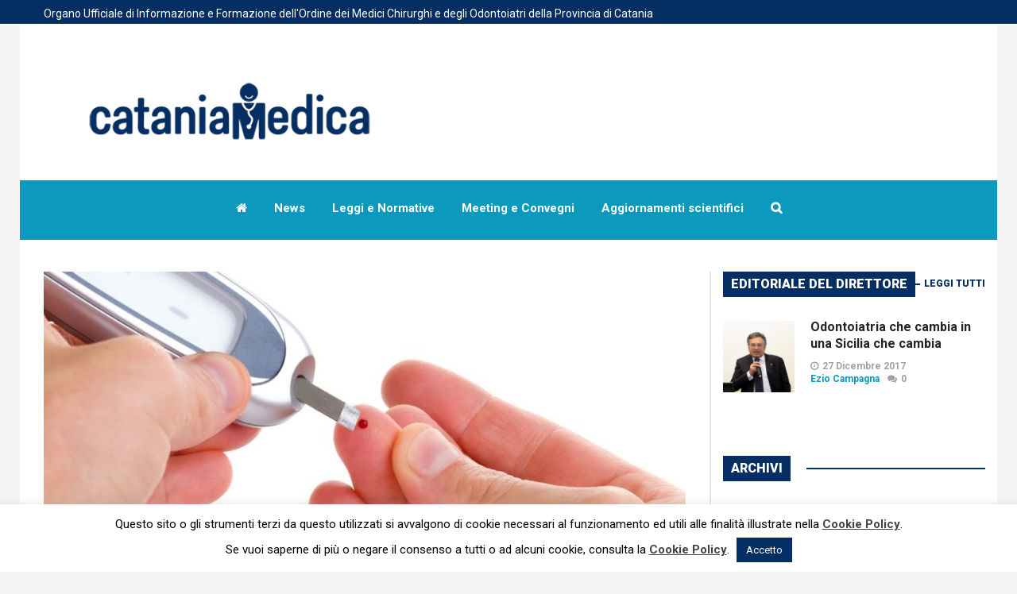

--- FILE ---
content_type: text/html; charset=UTF-8
request_url: https://www.cataniamedica.it/diabete-e-parodontite/
body_size: 18981
content:
<!DOCTYPE html>
<!--[if lt IE 7]>      <html lang="it-IT" class="no-js lt-ie9 lt-ie8 lt-ie7"> <![endif]-->
<!--[if IE 7]>         <html lang="it-IT" class="no-js lt-ie9 lt-ie8"> <![endif]-->
<!--[if IE 8]>         <html lang="it-IT" class="no-js lt-ie9"> <![endif]-->
<!--[if gt IE 8]><!--> <html lang="it-IT" class="no-js"> <!--<![endif]-->
    
	<!-- BEGIN head -->
	<head>    
		

    		
        <!-- Meta tags -->
		<meta name="viewport" content="width=device-width, initial-scale=1.0, minimum-scale=1.0, maximum-scale=1.0, user-scalable=no" />
        <meta charset="UTF-8">
        
		<link rel="pingback" href="https://www.cataniamedica.it/xmlrpc.php" />
		        
                        
						<script type="application/ld+json">
		{
		  "@context": "https://schema.org",
		  "@type": "NewsArticle",
		  "headline": "Diabete e Parodontite",
		  "alternativeHeadline": "Diabete e Parodontite - Documento congiunto AMD SID SIdP",
		  
		 "image": ["https://www.cataniamedica.it/wp-content/uploads/2016/07/diabete.jpg"],
		  "datePublished": "2016-07-22CEST11:31:20",
		  "description": "Diabete e Parodontite - Documento congiunto AMD SID SIdP",
		  "articleBody": "[vc_row][vc_column][vc_column_text]
Diabete e Parodontite
Documento congiunto AMD - SID - SIdP
Associazione Medici Diabetologi 
Società Italiana di Diabetologia
Società Italiana di Parodontologia e Implantologia
[/vc_column_text][vc_single_image image="996" img_size="full" alignment="center" onclick="custom_link" img_link_target="_blank" link="https://www.cataniamedica.it/wp-content/uploads/2016/08/Parodontite-e-Diabete-documento-congiunto.pdf" title="Scarica il pdf"][/vc_column][/vc_row]"
		}
		</script>
				

		
        <meta name='robots' content='index, follow, max-image-preview:large, max-snippet:-1, max-video-preview:-1' />

	<!-- This site is optimized with the Yoast SEO plugin v19.6.1 - https://yoast.com/wordpress/plugins/seo/ -->
	<title>Diabete e Parodontite - Catania Medica</title>
	<link rel="canonical" href="https://www.cataniamedica.it/diabete-e-parodontite/" class="yoast-seo-meta-tag" />
	<meta property="og:locale" content="it_IT" class="yoast-seo-meta-tag" />
	<meta property="og:type" content="article" class="yoast-seo-meta-tag" />
	<meta property="og:title" content="Diabete e Parodontite - Catania Medica" class="yoast-seo-meta-tag" />
	<meta property="og:description" content="Diabete e Parodontite - Documento congiunto AMD SID SIdP" class="yoast-seo-meta-tag" />
	<meta property="og:url" content="https://www.cataniamedica.it/diabete-e-parodontite/" class="yoast-seo-meta-tag" />
	<meta property="og:site_name" content="Catania Medica" class="yoast-seo-meta-tag" />
	<meta property="article:published_time" content="2016-07-22T09:31:20+00:00" class="yoast-seo-meta-tag" />
	<meta property="article:modified_time" content="2016-09-13T13:23:20+00:00" class="yoast-seo-meta-tag" />
	<meta property="og:image" content="https://www.cataniamedica.it/wp-content/uploads/2016/07/diabete.jpg" class="yoast-seo-meta-tag" />
	<meta property="og:image:width" content="1000" class="yoast-seo-meta-tag" />
	<meta property="og:image:height" content="600" class="yoast-seo-meta-tag" />
	<meta property="og:image:type" content="image/jpeg" class="yoast-seo-meta-tag" />
	<meta name="author" content="Giovanni Barbagallo" class="yoast-seo-meta-tag" />
	<meta name="twitter:label1" content="Scritto da" class="yoast-seo-meta-tag" />
	<meta name="twitter:data1" content="Giovanni Barbagallo" class="yoast-seo-meta-tag" />
	<script type="application/ld+json" class="yoast-schema-graph">{"@context":"https://schema.org","@graph":[{"@type":"WebPage","@id":"https://www.cataniamedica.it/diabete-e-parodontite/","url":"https://www.cataniamedica.it/diabete-e-parodontite/","name":"Diabete e Parodontite - Catania Medica","isPartOf":{"@id":"https://www.cataniamedica.it/#website"},"primaryImageOfPage":{"@id":"https://www.cataniamedica.it/diabete-e-parodontite/#primaryimage"},"image":{"@id":"https://www.cataniamedica.it/diabete-e-parodontite/#primaryimage"},"thumbnailUrl":"https://www.cataniamedica.it/wp-content/uploads/2016/07/diabete.jpg","datePublished":"2016-07-22T09:31:20+00:00","dateModified":"2016-09-13T13:23:20+00:00","author":{"@id":"https://www.cataniamedica.it/#/schema/person/18690ba6898d7218b335eeee5f34ccfa"},"breadcrumb":{"@id":"https://www.cataniamedica.it/diabete-e-parodontite/#breadcrumb"},"inLanguage":"it-IT","potentialAction":[{"@type":"ReadAction","target":["https://www.cataniamedica.it/diabete-e-parodontite/"]}]},{"@type":"ImageObject","inLanguage":"it-IT","@id":"https://www.cataniamedica.it/diabete-e-parodontite/#primaryimage","url":"https://www.cataniamedica.it/wp-content/uploads/2016/07/diabete.jpg","contentUrl":"https://www.cataniamedica.it/wp-content/uploads/2016/07/diabete.jpg","width":1000,"height":600},{"@type":"BreadcrumbList","@id":"https://www.cataniamedica.it/diabete-e-parodontite/#breadcrumb","itemListElement":[{"@type":"ListItem","position":1,"name":"Home","item":"https://www.cataniamedica.it/"},{"@type":"ListItem","position":2,"name":"Blog","item":"https://www.cataniamedica.it/blog/"},{"@type":"ListItem","position":3,"name":"Diabete e Parodontite"}]},{"@type":"WebSite","@id":"https://www.cataniamedica.it/#website","url":"https://www.cataniamedica.it/","name":"Catania Medica","description":"Catania Medica, bollettino ufficiale dell’Ordine dei Medici e degli Odontoiatri della Provincia di Catania","potentialAction":[{"@type":"SearchAction","target":{"@type":"EntryPoint","urlTemplate":"https://www.cataniamedica.it/?s={search_term_string}"},"query-input":"required name=search_term_string"}],"inLanguage":"it-IT"},{"@type":"Person","@id":"https://www.cataniamedica.it/#/schema/person/18690ba6898d7218b335eeee5f34ccfa","name":"Giovanni Barbagallo","image":{"@type":"ImageObject","inLanguage":"it-IT","@id":"https://www.cataniamedica.it/#/schema/person/image/","url":"https://www.cataniamedica.it/wp-content/uploads/avatars/21/57d7fda6d5860-bpfull.jpg","contentUrl":"https://www.cataniamedica.it/wp-content/uploads/avatars/21/57d7fda6d5860-bpfull.jpg","caption":"Giovanni Barbagallo"},"description":"Segretario della Commissione Albo Odontoiatri e Tesoriere della Fondazione Ordine dei Medici","url":"https://www.cataniamedica.it/author/dr-giovanni-barbagallo/"}]}</script>
	<!-- / Yoast SEO plugin. -->


<link rel='dns-prefetch' href='//www.google.com' />
<link rel='dns-prefetch' href='//fonts.googleapis.com' />
<link rel='dns-prefetch' href='//s.w.org' />
<link rel="alternate" type="application/rss+xml" title="Catania Medica &raquo; Feed" href="https://www.cataniamedica.it/feed/" />
<link rel="alternate" type="application/rss+xml" title="Catania Medica &raquo; Feed dei commenti" href="https://www.cataniamedica.it/comments/feed/" />
<script type="text/javascript">
window._wpemojiSettings = {"baseUrl":"https:\/\/s.w.org\/images\/core\/emoji\/14.0.0\/72x72\/","ext":".png","svgUrl":"https:\/\/s.w.org\/images\/core\/emoji\/14.0.0\/svg\/","svgExt":".svg","source":{"concatemoji":"https:\/\/www.cataniamedica.it\/wp-includes\/js\/wp-emoji-release.min.js?ver=6.0.11"}};
/*! This file is auto-generated */
!function(e,a,t){var n,r,o,i=a.createElement("canvas"),p=i.getContext&&i.getContext("2d");function s(e,t){var a=String.fromCharCode,e=(p.clearRect(0,0,i.width,i.height),p.fillText(a.apply(this,e),0,0),i.toDataURL());return p.clearRect(0,0,i.width,i.height),p.fillText(a.apply(this,t),0,0),e===i.toDataURL()}function c(e){var t=a.createElement("script");t.src=e,t.defer=t.type="text/javascript",a.getElementsByTagName("head")[0].appendChild(t)}for(o=Array("flag","emoji"),t.supports={everything:!0,everythingExceptFlag:!0},r=0;r<o.length;r++)t.supports[o[r]]=function(e){if(!p||!p.fillText)return!1;switch(p.textBaseline="top",p.font="600 32px Arial",e){case"flag":return s([127987,65039,8205,9895,65039],[127987,65039,8203,9895,65039])?!1:!s([55356,56826,55356,56819],[55356,56826,8203,55356,56819])&&!s([55356,57332,56128,56423,56128,56418,56128,56421,56128,56430,56128,56423,56128,56447],[55356,57332,8203,56128,56423,8203,56128,56418,8203,56128,56421,8203,56128,56430,8203,56128,56423,8203,56128,56447]);case"emoji":return!s([129777,127995,8205,129778,127999],[129777,127995,8203,129778,127999])}return!1}(o[r]),t.supports.everything=t.supports.everything&&t.supports[o[r]],"flag"!==o[r]&&(t.supports.everythingExceptFlag=t.supports.everythingExceptFlag&&t.supports[o[r]]);t.supports.everythingExceptFlag=t.supports.everythingExceptFlag&&!t.supports.flag,t.DOMReady=!1,t.readyCallback=function(){t.DOMReady=!0},t.supports.everything||(n=function(){t.readyCallback()},a.addEventListener?(a.addEventListener("DOMContentLoaded",n,!1),e.addEventListener("load",n,!1)):(e.attachEvent("onload",n),a.attachEvent("onreadystatechange",function(){"complete"===a.readyState&&t.readyCallback()})),(e=t.source||{}).concatemoji?c(e.concatemoji):e.wpemoji&&e.twemoji&&(c(e.twemoji),c(e.wpemoji)))}(window,document,window._wpemojiSettings);
</script>
<style type="text/css">
img.wp-smiley,
img.emoji {
	display: inline !important;
	border: none !important;
	box-shadow: none !important;
	height: 1em !important;
	width: 1em !important;
	margin: 0 0.07em !important;
	vertical-align: -0.1em !important;
	background: none !important;
	padding: 0 !important;
}
</style>
	<link rel='stylesheet' id='dashicons-css'  href='https://www.cataniamedica.it/wp-includes/css/dashicons.min.css?ver=6.0.11' type='text/css' media='all' />
<link rel='stylesheet' id='admin-bar-css'  href='https://www.cataniamedica.it/wp-includes/css/admin-bar.min.css?ver=6.0.11' type='text/css' media='all' />
<link rel='stylesheet' id='wp-block-library-css'  href='https://www.cataniamedica.it/wp-includes/css/dist/block-library/style.min.css?ver=6.0.11' type='text/css' media='all' />
<link rel='stylesheet' id='bp-login-form-block-css'  href='https://www.cataniamedica.it/wp-content/plugins/buddypress/bp-core/css/blocks/login-form.min.css?ver=10.4.0' type='text/css' media='all' />
<link rel='stylesheet' id='bp-member-block-css'  href='https://www.cataniamedica.it/wp-content/plugins/buddypress/bp-members/css/blocks/member.min.css?ver=10.4.0' type='text/css' media='all' />
<link rel='stylesheet' id='bp-members-block-css'  href='https://www.cataniamedica.it/wp-content/plugins/buddypress/bp-members/css/blocks/members.min.css?ver=10.4.0' type='text/css' media='all' />
<link rel='stylesheet' id='bp-dynamic-members-block-css'  href='https://www.cataniamedica.it/wp-content/plugins/buddypress/bp-members/css/blocks/dynamic-members.min.css?ver=10.4.0' type='text/css' media='all' />
<link rel='stylesheet' id='bp-latest-activities-block-css'  href='https://www.cataniamedica.it/wp-content/plugins/buddypress/bp-activity/css/blocks/latest-activities.min.css?ver=10.4.0' type='text/css' media='all' />
<style id='global-styles-inline-css' type='text/css'>
body{--wp--preset--color--black: #000000;--wp--preset--color--cyan-bluish-gray: #abb8c3;--wp--preset--color--white: #ffffff;--wp--preset--color--pale-pink: #f78da7;--wp--preset--color--vivid-red: #cf2e2e;--wp--preset--color--luminous-vivid-orange: #ff6900;--wp--preset--color--luminous-vivid-amber: #fcb900;--wp--preset--color--light-green-cyan: #7bdcb5;--wp--preset--color--vivid-green-cyan: #00d084;--wp--preset--color--pale-cyan-blue: #8ed1fc;--wp--preset--color--vivid-cyan-blue: #0693e3;--wp--preset--color--vivid-purple: #9b51e0;--wp--preset--gradient--vivid-cyan-blue-to-vivid-purple: linear-gradient(135deg,rgba(6,147,227,1) 0%,rgb(155,81,224) 100%);--wp--preset--gradient--light-green-cyan-to-vivid-green-cyan: linear-gradient(135deg,rgb(122,220,180) 0%,rgb(0,208,130) 100%);--wp--preset--gradient--luminous-vivid-amber-to-luminous-vivid-orange: linear-gradient(135deg,rgba(252,185,0,1) 0%,rgba(255,105,0,1) 100%);--wp--preset--gradient--luminous-vivid-orange-to-vivid-red: linear-gradient(135deg,rgba(255,105,0,1) 0%,rgb(207,46,46) 100%);--wp--preset--gradient--very-light-gray-to-cyan-bluish-gray: linear-gradient(135deg,rgb(238,238,238) 0%,rgb(169,184,195) 100%);--wp--preset--gradient--cool-to-warm-spectrum: linear-gradient(135deg,rgb(74,234,220) 0%,rgb(151,120,209) 20%,rgb(207,42,186) 40%,rgb(238,44,130) 60%,rgb(251,105,98) 80%,rgb(254,248,76) 100%);--wp--preset--gradient--blush-light-purple: linear-gradient(135deg,rgb(255,206,236) 0%,rgb(152,150,240) 100%);--wp--preset--gradient--blush-bordeaux: linear-gradient(135deg,rgb(254,205,165) 0%,rgb(254,45,45) 50%,rgb(107,0,62) 100%);--wp--preset--gradient--luminous-dusk: linear-gradient(135deg,rgb(255,203,112) 0%,rgb(199,81,192) 50%,rgb(65,88,208) 100%);--wp--preset--gradient--pale-ocean: linear-gradient(135deg,rgb(255,245,203) 0%,rgb(182,227,212) 50%,rgb(51,167,181) 100%);--wp--preset--gradient--electric-grass: linear-gradient(135deg,rgb(202,248,128) 0%,rgb(113,206,126) 100%);--wp--preset--gradient--midnight: linear-gradient(135deg,rgb(2,3,129) 0%,rgb(40,116,252) 100%);--wp--preset--duotone--dark-grayscale: url('#wp-duotone-dark-grayscale');--wp--preset--duotone--grayscale: url('#wp-duotone-grayscale');--wp--preset--duotone--purple-yellow: url('#wp-duotone-purple-yellow');--wp--preset--duotone--blue-red: url('#wp-duotone-blue-red');--wp--preset--duotone--midnight: url('#wp-duotone-midnight');--wp--preset--duotone--magenta-yellow: url('#wp-duotone-magenta-yellow');--wp--preset--duotone--purple-green: url('#wp-duotone-purple-green');--wp--preset--duotone--blue-orange: url('#wp-duotone-blue-orange');--wp--preset--font-size--small: 13px;--wp--preset--font-size--medium: 20px;--wp--preset--font-size--large: 36px;--wp--preset--font-size--x-large: 42px;}.has-black-color{color: var(--wp--preset--color--black) !important;}.has-cyan-bluish-gray-color{color: var(--wp--preset--color--cyan-bluish-gray) !important;}.has-white-color{color: var(--wp--preset--color--white) !important;}.has-pale-pink-color{color: var(--wp--preset--color--pale-pink) !important;}.has-vivid-red-color{color: var(--wp--preset--color--vivid-red) !important;}.has-luminous-vivid-orange-color{color: var(--wp--preset--color--luminous-vivid-orange) !important;}.has-luminous-vivid-amber-color{color: var(--wp--preset--color--luminous-vivid-amber) !important;}.has-light-green-cyan-color{color: var(--wp--preset--color--light-green-cyan) !important;}.has-vivid-green-cyan-color{color: var(--wp--preset--color--vivid-green-cyan) !important;}.has-pale-cyan-blue-color{color: var(--wp--preset--color--pale-cyan-blue) !important;}.has-vivid-cyan-blue-color{color: var(--wp--preset--color--vivid-cyan-blue) !important;}.has-vivid-purple-color{color: var(--wp--preset--color--vivid-purple) !important;}.has-black-background-color{background-color: var(--wp--preset--color--black) !important;}.has-cyan-bluish-gray-background-color{background-color: var(--wp--preset--color--cyan-bluish-gray) !important;}.has-white-background-color{background-color: var(--wp--preset--color--white) !important;}.has-pale-pink-background-color{background-color: var(--wp--preset--color--pale-pink) !important;}.has-vivid-red-background-color{background-color: var(--wp--preset--color--vivid-red) !important;}.has-luminous-vivid-orange-background-color{background-color: var(--wp--preset--color--luminous-vivid-orange) !important;}.has-luminous-vivid-amber-background-color{background-color: var(--wp--preset--color--luminous-vivid-amber) !important;}.has-light-green-cyan-background-color{background-color: var(--wp--preset--color--light-green-cyan) !important;}.has-vivid-green-cyan-background-color{background-color: var(--wp--preset--color--vivid-green-cyan) !important;}.has-pale-cyan-blue-background-color{background-color: var(--wp--preset--color--pale-cyan-blue) !important;}.has-vivid-cyan-blue-background-color{background-color: var(--wp--preset--color--vivid-cyan-blue) !important;}.has-vivid-purple-background-color{background-color: var(--wp--preset--color--vivid-purple) !important;}.has-black-border-color{border-color: var(--wp--preset--color--black) !important;}.has-cyan-bluish-gray-border-color{border-color: var(--wp--preset--color--cyan-bluish-gray) !important;}.has-white-border-color{border-color: var(--wp--preset--color--white) !important;}.has-pale-pink-border-color{border-color: var(--wp--preset--color--pale-pink) !important;}.has-vivid-red-border-color{border-color: var(--wp--preset--color--vivid-red) !important;}.has-luminous-vivid-orange-border-color{border-color: var(--wp--preset--color--luminous-vivid-orange) !important;}.has-luminous-vivid-amber-border-color{border-color: var(--wp--preset--color--luminous-vivid-amber) !important;}.has-light-green-cyan-border-color{border-color: var(--wp--preset--color--light-green-cyan) !important;}.has-vivid-green-cyan-border-color{border-color: var(--wp--preset--color--vivid-green-cyan) !important;}.has-pale-cyan-blue-border-color{border-color: var(--wp--preset--color--pale-cyan-blue) !important;}.has-vivid-cyan-blue-border-color{border-color: var(--wp--preset--color--vivid-cyan-blue) !important;}.has-vivid-purple-border-color{border-color: var(--wp--preset--color--vivid-purple) !important;}.has-vivid-cyan-blue-to-vivid-purple-gradient-background{background: var(--wp--preset--gradient--vivid-cyan-blue-to-vivid-purple) !important;}.has-light-green-cyan-to-vivid-green-cyan-gradient-background{background: var(--wp--preset--gradient--light-green-cyan-to-vivid-green-cyan) !important;}.has-luminous-vivid-amber-to-luminous-vivid-orange-gradient-background{background: var(--wp--preset--gradient--luminous-vivid-amber-to-luminous-vivid-orange) !important;}.has-luminous-vivid-orange-to-vivid-red-gradient-background{background: var(--wp--preset--gradient--luminous-vivid-orange-to-vivid-red) !important;}.has-very-light-gray-to-cyan-bluish-gray-gradient-background{background: var(--wp--preset--gradient--very-light-gray-to-cyan-bluish-gray) !important;}.has-cool-to-warm-spectrum-gradient-background{background: var(--wp--preset--gradient--cool-to-warm-spectrum) !important;}.has-blush-light-purple-gradient-background{background: var(--wp--preset--gradient--blush-light-purple) !important;}.has-blush-bordeaux-gradient-background{background: var(--wp--preset--gradient--blush-bordeaux) !important;}.has-luminous-dusk-gradient-background{background: var(--wp--preset--gradient--luminous-dusk) !important;}.has-pale-ocean-gradient-background{background: var(--wp--preset--gradient--pale-ocean) !important;}.has-electric-grass-gradient-background{background: var(--wp--preset--gradient--electric-grass) !important;}.has-midnight-gradient-background{background: var(--wp--preset--gradient--midnight) !important;}.has-small-font-size{font-size: var(--wp--preset--font-size--small) !important;}.has-medium-font-size{font-size: var(--wp--preset--font-size--medium) !important;}.has-large-font-size{font-size: var(--wp--preset--font-size--large) !important;}.has-x-large-font-size{font-size: var(--wp--preset--font-size--x-large) !important;}
</style>
<link rel='stylesheet' id='contact-form-7-css'  href='https://www.cataniamedica.it/wp-content/plugins/contact-form-7/includes/css/styles.css?ver=5.6.3' type='text/css' media='all' />
<link rel='stylesheet' id='cookie-law-info-css'  href='https://www.cataniamedica.it/wp-content/plugins/cookie-law-info/public/css/cookie-law-info-public.css?ver=2.1.2' type='text/css' media='all' />
<link rel='stylesheet' id='cookie-law-info-gdpr-css'  href='https://www.cataniamedica.it/wp-content/plugins/cookie-law-info/public/css/cookie-law-info-gdpr.css?ver=2.1.2' type='text/css' media='all' />
<link rel='stylesheet' id='wordpress-popular-posts-css-css'  href='https://www.cataniamedica.it/wp-content/plugins/wordpress-popular-posts/assets/css/wpp.css?ver=6.0.5' type='text/css' media='all' />
<link rel='stylesheet' id='js_composer_front-css'  href='https://www.cataniamedica.it/wp-content/plugins/js_composer/assets/css/js_composer.min.css?ver=6.9.0' type='text/css' media='all' />
<link rel='stylesheet' id='magellan-bootstrap-css'  href='https://www.cataniamedica.it/wp-content/themes/planetshine-magellan/theme/assets/css/bootstrap.min.css?ver=6.0.11' type='text/css' media='all' />
<link rel='stylesheet' id='magellan-vendor-css'  href='https://www.cataniamedica.it/wp-content/themes/planetshine-magellan/theme/assets/css/vendor.css?ver=6.0.11' type='text/css' media='all' />
<link rel='stylesheet' id='magellan-main-less-css'  href='https://www.cataniamedica.it/wp-content/uploads/wp-less-cache/magellan-main-less.css?ver=1662650850' type='text/css' media='all' />
<link rel='stylesheet' id='magellan-style-css'  href='https://www.cataniamedica.it/wp-content/themes/planetshine-magellan/style.css?ver=6.0.11' type='text/css' media='all' />
<style id='magellan-style-inline-css' type='text/css'>
body { background-image: none; }
body { background-repeat:no-repeat!important; }
body { background-size: cover !important; background-position: top center; } 
body { background-attachment:fixed!important; }

span.wpcf7-not-valid-tip{
display:inline;
}

.video_container {
	position:relative;
	padding-bottom:56.25%;
	padding-top:30px;
	height:0;
	overflow:hidden;
}

.video_container iframe, .video-container object, .video-container embed {
	position:absolute;
	top:0;
	left:0;
	width:100%;
	height:100%;
}

html{
margin-top:0px !important;
}
#wpadminbar{
display:none;
}
.footer .widget-default .title-default span{
background-color:#ffffff;
}

.widget-footer .logo-1{
width:100%;
}

.copyright a{
color:#ffffff;
}

.mega-menu .nav .full-width .btn-sort{
color:#fff;
}

.sidebar-bar{
padding-left:50px !important;
}

a{
  
}

.menu-item-object-page a, #menu-item-559 a, .lightbox-search a, .magellan-slider .controls a, .magellan_dropdown_category_posts .buttons a, .vc_tta-container a{
pointer-events:auto;
   cursor: pointer;
}

.tags a{
background:#0b99bd;
}

.whats-new .post-featured, .whats-new .list {
height:440px !important ;
}

.post-block.post-image-60 .legend{
display:block;
}

.mega-menu .nav > li.mondo, .mega-menu .nav > li.mondo:hover{


}

.mega-menu .nav li ul li > a:hover, .mega-menu .nav li li.hover  > a{
color:#0b99bd !important;
}


.post-block .title h3{
font:600 16px/18px Roboto, serif;
}

.aggiornamenti .post-block.post-image-top .tags, .aggiornamenti .post-block.post-image-300 .tags{
display:none !important;
}

.aggiornamenti .post-block .title h3{
font:600 22px/24px Roboto, serif;
}

.whats-new .post-featured .title h3{
line-height:30px;
}



.overlay-wrapper .legend span{
color:#fff !important;
}

.legend span{
color: #0b99bd !important;
}

.magellan-slider .slide .overlay-wrapper .title-wrapper h2{
font:600 38px/42px Roboto, serif;
}

.post-main-wrapper .post-title h3{
font:600 30px/36px Roboto, serif;
}

.sidebar-home .magellan_recent_post_list .title-default span{
margin-right: 0px !important;
}

.sidebar-right .magellan_recent_post_list .title-default span{
margin-right: 0px !important;
}

.sidebar-right .magellan_recent_post_list .title-default .more{
margin: 3px 0 0 5px !important;
}
.sidebar-home .magellan_recent_post_list .title-default .more{
margin: 3px 0 0 5px;
}

.widget-sidebar{
padding:0px;
}
.sidebar-home .widget-sidebar{
padding:15px;
}

.dock{
background-color: #052e62;
}

.dock .social-login{
background-color: #052e62;
padding:2px 0px 8px 6px;
}

.dock .social-login:before{
background:none;
}

.mega-menu .nav > li > a{
text-transform:none !important;
font-weight:700;
}

.post-block.post-image-60 .image img{
width:90px;
height:90px;
}

@media only screen and (max-width: 768px){
.magellan-slider .slide .overlay-wrapper .title-wrapper h2{
font:600 22px/24px Roboto, serif;
}

.slider-home p{
font:500 13px/16px Roboto, serif;
}
.dock .container{
padding:0px;
}

.slogan{
font-size:11px;
line-height:12px;
padding:5px 10px;
}
.whats-new .post-featured, .whats-new .list {
height:auto  !important;
padding-right:0px;
}

.sidebar-bar{
padding-left:0px !important;
}

.banner-head-top-left{
display:none;
}

}


@media only screen and (min-width: 1024px){
.banner-head-top-left{
width:30%;
float:left;
}

.banner-head-top-right{
width:30%;
float:right;
}

.logo-1{
width:35%;
}
}

.mega-menu .nav > li.tv{
background-color:#850000;
}
</style>
<link rel='stylesheet' id='magellan-google-fonts-css'  href='https://fonts.googleapis.com/css?family=Roboto%3A400%2C700%2C900&#038;subset=latin%2Clatin-ext' type='text/css' media='all' />
<link rel='stylesheet' id='__EPYT__style-css'  href='https://www.cataniamedica.it/wp-content/plugins/youtube-embed-plus/styles/ytprefs.min.css?ver=14.1.2' type='text/css' media='all' />
<style id='__EPYT__style-inline-css' type='text/css'>

                .epyt-gallery-thumb {
                        width: 33.333%;
                }
                
                         @media (min-width:0px) and (max-width: 767px) {
                            .epyt-gallery-rowbreak {
                                display: none;
                            }
                            .epyt-gallery-allthumbs[class*="epyt-cols"] .epyt-gallery-thumb {
                                width: 100% !important;
                            }
                          }
</style>
<script type='text/javascript' src='https://www.cataniamedica.it/wp-includes/js/jquery/jquery.min.js?ver=3.6.0' id='jquery-core-js'></script>
<script type='text/javascript' src='https://www.cataniamedica.it/wp-includes/js/jquery/jquery-migrate.min.js?ver=3.3.2' id='jquery-migrate-js'></script>
<script type='text/javascript' id='bp-confirm-js-extra'>
/* <![CDATA[ */
var BP_Confirm = {"are_you_sure":"Sei sicuro?"};
/* ]]> */
</script>
<script type='text/javascript' src='https://www.cataniamedica.it/wp-content/plugins/buddypress/bp-core/js/confirm.min.js?ver=10.4.0' id='bp-confirm-js'></script>
<script type='text/javascript' src='https://www.cataniamedica.it/wp-content/plugins/buddypress/bp-core/js/widget-members.min.js?ver=10.4.0' id='bp-widget-members-js'></script>
<script type='text/javascript' src='https://www.cataniamedica.it/wp-content/plugins/buddypress/bp-core/js/jquery-query.min.js?ver=10.4.0' id='bp-jquery-query-js'></script>
<script type='text/javascript' src='https://www.cataniamedica.it/wp-content/plugins/buddypress/bp-core/js/vendor/jquery-cookie.min.js?ver=10.4.0' id='bp-jquery-cookie-js'></script>
<script type='text/javascript' src='https://www.cataniamedica.it/wp-content/plugins/buddypress/bp-core/js/vendor/jquery-scroll-to.min.js?ver=10.4.0' id='bp-jquery-scroll-to-js'></script>
<script type='text/javascript' id='bp-legacy-js-js-extra'>
/* <![CDATA[ */
var BP_DTheme = {"accepted":"Accettato","close":"Chiudi","comments":"commenti","leave_group_confirm":"Sei sicuro di voler lasciare il gruppo?","mark_as_fav":"Preferiti","my_favs":"Miei Preferiti","rejected":"Rifiutato","remove_fav":"Rimuovi Preferito","show_all":"Mostra tutto","show_all_comments":"Mostra tutti i commenti per questa discussione","show_x_comments":"Mostra tutti i commenti (%d)","unsaved_changes":"Il tuo profilo contiene modifiche non salvate. Se si lascia la pagina, le modifiche andranno perse.","view":"Visualizzare","store_filter_settings":""};
/* ]]> */
</script>
<script type='text/javascript' src='https://www.cataniamedica.it/wp-content/plugins/buddypress/bp-templates/bp-legacy/js/buddypress.min.js?ver=10.4.0' id='bp-legacy-js-js'></script>
<script type='text/javascript' id='cookie-law-info-js-extra'>
/* <![CDATA[ */
var Cli_Data = {"nn_cookie_ids":[],"cookielist":[],"non_necessary_cookies":[],"ccpaEnabled":"","ccpaRegionBased":"","ccpaBarEnabled":"","strictlyEnabled":["necessary","obligatoire"],"ccpaType":"gdpr","js_blocking":"","custom_integration":"","triggerDomRefresh":"","secure_cookies":""};
var cli_cookiebar_settings = {"animate_speed_hide":"500","animate_speed_show":"500","background":"#fff","border":"#052e62","border_on":"","button_1_button_colour":"#052e62","button_1_button_hover":"#04254e","button_1_link_colour":"#fff","button_1_as_button":"1","button_1_new_win":"","button_2_button_colour":"#333","button_2_button_hover":"#292929","button_2_link_colour":"#444","button_2_as_button":"","button_2_hidebar":"","button_3_button_colour":"#000","button_3_button_hover":"#000000","button_3_link_colour":"#fff","button_3_as_button":"1","button_3_new_win":"","button_4_button_colour":"#dedfe0","button_4_button_hover":"#b2b2b3","button_4_link_colour":"#333333","button_4_as_button":"1","button_7_button_colour":"#61a229","button_7_button_hover":"#4e8221","button_7_link_colour":"#fff","button_7_as_button":"1","button_7_new_win":"","font_family":"inherit","header_fix":"","notify_animate_hide":"1","notify_animate_show":"","notify_div_id":"#cookie-law-info-bar","notify_position_horizontal":"right","notify_position_vertical":"bottom","scroll_close":"","scroll_close_reload":"","accept_close_reload":"","reject_close_reload":"","showagain_tab":"1","showagain_background":"#fff","showagain_border":"#000","showagain_div_id":"#cookie-law-info-again","showagain_x_position":"100px","text":"#000","show_once_yn":"","show_once":"10000","logging_on":"","as_popup":"","popup_overlay":"1","bar_heading_text":"","cookie_bar_as":"banner","popup_showagain_position":"bottom-right","widget_position":"left"};
var log_object = {"ajax_url":"https:\/\/www.cataniamedica.it\/wp-admin\/admin-ajax.php"};
/* ]]> */
</script>
<script type='text/javascript' src='https://www.cataniamedica.it/wp-content/plugins/cookie-law-info/public/js/cookie-law-info-public.js?ver=2.1.2' id='cookie-law-info-js'></script>
<script type='application/json' id='wpp-json'>
{"sampling_active":0,"sampling_rate":100,"ajax_url":"https:\/\/www.cataniamedica.it\/wp-json\/wordpress-popular-posts\/v1\/popular-posts","api_url":"https:\/\/www.cataniamedica.it\/wp-json\/wordpress-popular-posts","ID":1079,"token":"95aeb0b8b6","lang":0,"debug":0}
</script>
<script type='text/javascript' src='https://www.cataniamedica.it/wp-content/plugins/wordpress-popular-posts/assets/js/wpp.min.js?ver=6.0.5' id='wpp-js-js'></script>
<script type='text/javascript' src='https://www.cataniamedica.it/wp-content/themes/planetshine-magellan/theme/assets/js/vendor/modernizr.min.js?ver=6.0.11' id='magellan-modernizr-js'></script>
<script type='text/javascript' id='__ytprefs__-js-extra'>
/* <![CDATA[ */
var _EPYT_ = {"ajaxurl":"https:\/\/www.cataniamedica.it\/wp-admin\/admin-ajax.php","security":"56c080c2b4","gallery_scrolloffset":"20","eppathtoscripts":"https:\/\/www.cataniamedica.it\/wp-content\/plugins\/youtube-embed-plus\/scripts\/","eppath":"https:\/\/www.cataniamedica.it\/wp-content\/plugins\/youtube-embed-plus\/","epresponsiveselector":"[\"iframe.__youtube_prefs__\",\"iframe[src*='youtube.com']\",\"iframe[src*='youtube-nocookie.com']\",\"iframe[data-ep-src*='youtube.com']\",\"iframe[data-ep-src*='youtube-nocookie.com']\",\"iframe[data-ep-gallerysrc*='youtube.com']\"]","epdovol":"1","version":"14.1.2","evselector":"iframe.__youtube_prefs__[src], iframe[src*=\"youtube.com\/embed\/\"], iframe[src*=\"youtube-nocookie.com\/embed\/\"]","ajax_compat":"","ytapi_load":"light","pause_others":"","stopMobileBuffer":"1","facade_mode":"","not_live_on_channel":"","vi_active":"","vi_js_posttypes":[]};
/* ]]> */
</script>
<script type='text/javascript' src='https://www.cataniamedica.it/wp-content/plugins/youtube-embed-plus/scripts/ytprefs.min.js?ver=14.1.2' id='__ytprefs__-js'></script>
<link rel="https://api.w.org/" href="https://www.cataniamedica.it/wp-json/" /><link rel="alternate" type="application/json" href="https://www.cataniamedica.it/wp-json/wp/v2/posts/1079" /><link rel="EditURI" type="application/rsd+xml" title="RSD" href="https://www.cataniamedica.it/xmlrpc.php?rsd" />
<link rel="wlwmanifest" type="application/wlwmanifest+xml" href="https://www.cataniamedica.it/wp-includes/wlwmanifest.xml" /> 
<meta name="generator" content="WordPress 6.0.11" />
<link rel='shortlink' href='https://www.cataniamedica.it/?p=1079' />
<link rel="alternate" type="application/json+oembed" href="https://www.cataniamedica.it/wp-json/oembed/1.0/embed?url=https%3A%2F%2Fwww.cataniamedica.it%2Fdiabete-e-parodontite%2F" />
<link rel="alternate" type="text/xml+oembed" href="https://www.cataniamedica.it/wp-json/oembed/1.0/embed?url=https%3A%2F%2Fwww.cataniamedica.it%2Fdiabete-e-parodontite%2F&#038;format=xml" />

<!-- This site is using AdRotate v5.8.26 to display their advertisements - https://ajdg.solutions/ -->
<!-- AdRotate CSS -->
<style type="text/css" media="screen">
	.g { margin:0px; padding:0px; overflow:hidden; line-height:1; zoom:1; }
	.g img { height:auto; }
	.g-col { position:relative; float:left; }
	.g-col:first-child { margin-left: 0; }
	.g-col:last-child { margin-right: 0; }
	.g-1 { margin:0px 0px 0px 0px;width:auto; height:auto; }
	.g-2 { margin:0px 0px 0px 0px;width:100%; max-width:300px; height:100%; max-height:300px; }
	.g-3 { margin:0px 0px 0px 0px;width:100%; max-width:300px; height:100%; max-height:300px; }
	.g-4 { margin:0px 0px 0px 0px;width:100%; max-width:800px; height:100%; max-height:188px; }
	.g-5 { margin:0px 0px 0px 0px;width:100%; max-width:300px; height:100%; max-height:300px; }
	.g-6 { margin:0px 0px 0px 0px;width:100%; max-width:300px; height:100%; max-height:150px; }
	@media only screen and (max-width: 480px) {
		.g-col, .g-dyn, .g-single { width:100%; margin-left:0; margin-right:0; }
	}
</style>
<!-- /AdRotate CSS -->


	<script type="text/javascript">var ajaxurl = 'https://www.cataniamedica.it/wp-admin/admin-ajax.php';</script>

            <style id="wpp-loading-animation-styles">@-webkit-keyframes bgslide{from{background-position-x:0}to{background-position-x:-200%}}@keyframes bgslide{from{background-position-x:0}to{background-position-x:-200%}}.wpp-widget-placeholder,.wpp-widget-block-placeholder{margin:0 auto;width:60px;height:3px;background:#dd3737;background:linear-gradient(90deg,#dd3737 0%,#571313 10%,#dd3737 100%);background-size:200% auto;border-radius:3px;-webkit-animation:bgslide 1s infinite linear;animation:bgslide 1s infinite linear}</style>
            <meta name="generator" content="Planetshine - Magellan - 1.0.3"><meta name="generator" content="Powered by WPBakery Page Builder - drag and drop page builder for WordPress."/>
<style type="text/css" media="print">#wpadminbar { display:none; }</style>
	<style type="text/css" media="screen">
	html { margin-top: 32px !important; }
	@media screen and ( max-width: 782px ) {
		html { margin-top: 46px !important; }
	}
</style>
	<meta name="generator" content="Powered by Slider Revolution 6.5.31 - responsive, Mobile-Friendly Slider Plugin for WordPress with comfortable drag and drop interface." />
<link rel="icon" href="https://www.cataniamedica.it/wp-content/uploads/2016/07/loghetto-catania-medica-60x60.png" sizes="32x32" />
<link rel="icon" href="https://www.cataniamedica.it/wp-content/uploads/2016/07/loghetto-catania-medica.png" sizes="192x192" />
<link rel="apple-touch-icon" href="https://www.cataniamedica.it/wp-content/uploads/2016/07/loghetto-catania-medica.png" />
<meta name="msapplication-TileImage" content="https://www.cataniamedica.it/wp-content/uploads/2016/07/loghetto-catania-medica.png" />
<script>function setREVStartSize(e){
			//window.requestAnimationFrame(function() {
				window.RSIW = window.RSIW===undefined ? window.innerWidth : window.RSIW;
				window.RSIH = window.RSIH===undefined ? window.innerHeight : window.RSIH;
				try {
					var pw = document.getElementById(e.c).parentNode.offsetWidth,
						newh;
					pw = pw===0 || isNaN(pw) || (e.l=="fullwidth" || e.layout=="fullwidth") ? window.RSIW : pw;
					e.tabw = e.tabw===undefined ? 0 : parseInt(e.tabw);
					e.thumbw = e.thumbw===undefined ? 0 : parseInt(e.thumbw);
					e.tabh = e.tabh===undefined ? 0 : parseInt(e.tabh);
					e.thumbh = e.thumbh===undefined ? 0 : parseInt(e.thumbh);
					e.tabhide = e.tabhide===undefined ? 0 : parseInt(e.tabhide);
					e.thumbhide = e.thumbhide===undefined ? 0 : parseInt(e.thumbhide);
					e.mh = e.mh===undefined || e.mh=="" || e.mh==="auto" ? 0 : parseInt(e.mh,0);
					if(e.layout==="fullscreen" || e.l==="fullscreen")
						newh = Math.max(e.mh,window.RSIH);
					else{
						e.gw = Array.isArray(e.gw) ? e.gw : [e.gw];
						for (var i in e.rl) if (e.gw[i]===undefined || e.gw[i]===0) e.gw[i] = e.gw[i-1];
						e.gh = e.el===undefined || e.el==="" || (Array.isArray(e.el) && e.el.length==0)? e.gh : e.el;
						e.gh = Array.isArray(e.gh) ? e.gh : [e.gh];
						for (var i in e.rl) if (e.gh[i]===undefined || e.gh[i]===0) e.gh[i] = e.gh[i-1];
											
						var nl = new Array(e.rl.length),
							ix = 0,
							sl;
						e.tabw = e.tabhide>=pw ? 0 : e.tabw;
						e.thumbw = e.thumbhide>=pw ? 0 : e.thumbw;
						e.tabh = e.tabhide>=pw ? 0 : e.tabh;
						e.thumbh = e.thumbhide>=pw ? 0 : e.thumbh;
						for (var i in e.rl) nl[i] = e.rl[i]<window.RSIW ? 0 : e.rl[i];
						sl = nl[0];
						for (var i in nl) if (sl>nl[i] && nl[i]>0) { sl = nl[i]; ix=i;}
						var m = pw>(e.gw[ix]+e.tabw+e.thumbw) ? 1 : (pw-(e.tabw+e.thumbw)) / (e.gw[ix]);
						newh =  (e.gh[ix] * m) + (e.tabh + e.thumbh);
					}
					var el = document.getElementById(e.c);
					if (el!==null && el) el.style.height = newh+"px";
					el = document.getElementById(e.c+"_wrapper");
					if (el!==null && el) {
						el.style.height = newh+"px";
						el.style.display = "block";
					}
				} catch(e){
					console.log("Failure at Presize of Slider:" + e)
				}
			//});
		  };</script>
<noscript><style> .wpb_animate_when_almost_visible { opacity: 1; }</style></noscript>	</head>
	<body class="bp-legacy post-template-default single single-post postid-1079 single-format-standard admin-bar no-customize-support boxed wpb-js-composer js-comp-ver-6.9.0 vc_responsive no-js">
		
				
        <div class="lightbox lightbox-search">
	<a href="#" class="btn btn-default btn-dark close"><i class="fa fa-times"></i></a>
	<div class="container">
		<div class="row">
			<form method="get" action="https://www.cataniamedica.it/" class="search-form">
				<p class="search-wrapper"><input type="text" placeholder="Cerca" class="search-input-lightbox" name="s"><input type="submit" value="Cerca" class="btn-search-lightbox"></p>
			</form>

			<div class="row lightbox-items">
				
			<div id="magellan_recent_post_list-4" class="col-md-4 col-xs-12 widget-default widget-footer magellan_recent_post_list">
				<div class="post-block">

					<div class="title-default">
						<span>Articoli recenti</span>
						<a href="https://www.cataniamedica.it/blog/" class="more">Leggi tutti</a>
					</div>

					<div class="post-block post-image-60">
						
							<div class="row">
								<div class="col-md-12">
									
<div class="post-block post-image-90">
	<div class="post">
		
					<div class="overlay-wrapper text-overlay ">
				<div class="content">
					<div>
						<div class="tags"><div></div></div>
						<a href="https://www.cataniamedica.it/un-riconoscimento-nazionale-per-limpegno-nellemergenza-urgenza-pediatrica/" class="btn btn-default btn-dark">Leggi tutto</a>
					</div>
				</div>

				<div class="overlay" style="background-image: url(https://www.cataniamedica.it/wp-content/uploads/2025/12/Unknown-e1765881317556-389x389.jpeg);"></div>
			</div>
				
					<div class="image ">
				<a href="https://www.cataniamedica.it/un-riconoscimento-nazionale-per-limpegno-nellemergenza-urgenza-pediatrica/"><img src="https://www.cataniamedica.it/wp-content/uploads/2025/12/Unknown-e1765881317556-389x389.jpeg" alt="Un riconoscimento nazionale per l’impegno nell’Emergenza-Urgenza Pediatrica "></a>
			</div>
				
		<div class="title">
			<h3><a href="https://www.cataniamedica.it/un-riconoscimento-nazionale-per-limpegno-nellemergenza-urgenza-pediatrica/">Un riconoscimento nazionale per l’impegno nell’Emergenza-Urgenza Pediatrica  
			</a></h3>			
			    <div class="legend">
		        <a href="https://www.cataniamedica.it/2025/12/16/" class="time">16 Dicembre 2025</a>
          <!--<span>Pubblicato da: Staff I-Press</span>-->  
          
                       <span>di: Staff I-Press</span>    
                      
          <!--<span>Staff I-Press</span>  -->  
        <a href="https://www.cataniamedica.it/un-riconoscimento-nazionale-per-limpegno-nellemergenza-urgenza-pediatrica/#respond" class="comments">0</a>     </div>
		</div>
	</div>
</div>								</div>
							</div>

						
							<div class="row">
								<div class="col-md-12">
									
<div class="post-block post-image-90">
	<div class="post">
		
					<div class="overlay-wrapper text-overlay ">
				<div class="content">
					<div>
						<div class="tags"><div></div></div>
						<a href="https://www.cataniamedica.it/polmoniti-un-incremento-allarmante/" class="btn btn-default btn-dark">Leggi tutto</a>
					</div>
				</div>

				<div class="overlay" style="background-image: url(https://www.cataniamedica.it/wp-content/uploads/2025/12/POLMONITI-2-389x389.jpg);"></div>
			</div>
				
					<div class="image ">
				<a href="https://www.cataniamedica.it/polmoniti-un-incremento-allarmante/"><img src="https://www.cataniamedica.it/wp-content/uploads/2025/12/POLMONITI-2-389x389.jpg" alt="Polmoniti: un incremento allarmante"></a>
			</div>
				
		<div class="title">
			<h3><a href="https://www.cataniamedica.it/polmoniti-un-incremento-allarmante/">Polmoniti: un incremento allarmante 
			</a></h3>			
			    <div class="legend">
		        <a href="https://www.cataniamedica.it/2025/12/15/" class="time">15 Dicembre 2025</a>
          <!--<span>Pubblicato da: Angelo Milazzo</span>-->  
          
                       <span>di: Angelo Milazzo</span>    
                      
          <!--<span>Angelo Milazzo</span>  -->  
        <a href="https://www.cataniamedica.it/polmoniti-un-incremento-allarmante/#respond" class="comments">0</a>     </div>
		</div>
	</div>
</div>								</div>
							</div>

						
							<div class="row">
								<div class="col-md-12">
									
<div class="post-block post-image-90">
	<div class="post">
		
					<div class="overlay-wrapper text-overlay ">
				<div class="content">
					<div>
						<div class="tags"><div></div></div>
						<a href="https://www.cataniamedica.it/prematurita-si-celebra-la-giornata-mondiale/" class="btn btn-default btn-dark">Leggi tutto</a>
					</div>
				</div>

				<div class="overlay" style="background-image: url(https://www.cataniamedica.it/wp-content/uploads/2025/11/prematurità-2-389x389.jpg);"></div>
			</div>
				
					<div class="image ">
				<a href="https://www.cataniamedica.it/prematurita-si-celebra-la-giornata-mondiale/"><img src="https://www.cataniamedica.it/wp-content/uploads/2025/11/prematurità-2-389x389.jpg" alt="Prematurità: si celebra la Giornata Mondiale"></a>
			</div>
				
		<div class="title">
			<h3><a href="https://www.cataniamedica.it/prematurita-si-celebra-la-giornata-mondiale/">Prematurità: si celebra la Giornata Mondiale 
			</a></h3>			
			    <div class="legend">
		        <a href="https://www.cataniamedica.it/2025/11/14/" class="time">14 Novembre 2025</a>
          <!--<span>Pubblicato da: Angelo Milazzo</span>-->  
          
                       <span>di: Angelo Milazzo</span>    
                      
          <!--<span>Angelo Milazzo</span>  -->  
        <a href="https://www.cataniamedica.it/prematurita-si-celebra-la-giornata-mondiale/#respond" class="comments">0</a>     </div>
		</div>
	</div>
</div>								</div>
							</div>

											</div>

				</div>

			</div>
					
                <div id="magellan_category_scroller-3" class="col-md-4 col-xs-12 widget-default widget-footer magellan_category_scroller">
			<div class="title-default"><span>Categorie</span></div>
			<div class="categories scrollable">
				<ul><li><a href="https://www.cataniamedica.it/category/attualita/">Break News</a><span>1799</span></li><li><a href="https://www.cataniamedica.it/category/corsi-e-congressi/">Meeting e Convegni</a><span>465</span></li><li><a href="https://www.cataniamedica.it/category/attualita/notizie-regionali/">Notizie regionali</a><span>261</span></li><li><a href="https://www.cataniamedica.it/category/odontoiatrico/">Mondo Odontoiatrico</a><span>157</span></li><li><a href="https://www.cataniamedica.it/category/aggiornamenti-scientifici/">Aggiornamenti Scientifici</a><span>143</span></li><li><a href="https://www.cataniamedica.it/category/senza-categoria/">Senza categoria</a><span>57</span></li></ul>			</div>

        </div>
        			</div>
		</div>
	</div>
</div>
<div class="focus">

	<div class="container-fluid dock">
		<div class="container">
			<p style="padding-top:5px" class="slogan">Organo Ufficiale di Informazione e Formazione dell'Ordine dei Medici Chirurghi e degli Odontoiatri della Provincia di Catania</p>
								
			<div class="social-login" >
				
				<div class="social">
                <!--<p style="color:#2e58a6"><strong>SCARICA L'APP</strong>&nbsp;&nbsp;
                <a href="https://itunes.apple.com/it/app/catania-medica-news/id1160232793?mt=8" target="_blank"> <img src="https://www.cataniamedica.it/wp-content/uploads/2016/07/app.png"  width="23"/> </a>&nbsp;&nbsp;
                 <a href="https://play.google.com/store/apps/details?id=com.cataniamedica.app"  target="_blank"> <img src="https://www.cataniamedica.it/wp-content/uploads/2016/07/play.png" width="23"/> </a>&nbsp;&nbsp;</p>	-->				
									</div>
				
								
			</div>
		</div>
	</div>

	
<div class="container header header-items-1">
	 
                
                <!-- qui andrà il banner a sx del logo -->
                
                <div class="banner-head-top-left" ><!-- O non ci sono banner, sono disabilitati o nessuno qualificato per questa posizione! --></div> 
                <!-- logo-->
					<div class="logo-1 header_item " style="max-width: 300;">
						<a href="https://www.cataniamedica.it/"><img src="https://www.cataniamedica.it/wp-content/uploads/2016/07/catania-medica3-1.png" alt=""></a>
					</div>
                    
                    <!-- qui andrà il banner dx del logo-->
                    <div class="banner-head-top-right" ><!-- O non ci sono banner, sono disabilitati o nessuno qualificato per questa posizione! --></div>
                    
					</div>


<!-- Menu -->
<div class="container mega-menu-wrapper">


<div class="mega-menu" style="background:#0b99bd !important">
		<a class="togglemenu" href="#">Menu</a>


		<div class="container">
			<div class="default-menu"><ul id="menu-primary" class="nav"><div class="logo-2"><a href="https://www.cataniamedica.it/"> <img src="https://www.cataniamedica.it/wp-content/uploads/2016/07/cataniamedica_logobianco.png"  width="150"/></a></div><li class="menu-item menu-item-type-post_type menu-item-object-page"><a href="https://www.cataniamedica.it/"><i class="fa fa-home"></i><span class="home-text-title">Homepage</span></a></li><li id="menu-item-1110" class="menu-item menu-item-type-taxonomy menu-item-object-category menu-item-1110"><a title="News" href="https://www.cataniamedica.it/category/odontoiatrico/news-mondo-odontoiatrico/"><span>News</span></a></li>
<li id="menu-item-1275" class="menu-item menu-item-type-taxonomy menu-item-object-category menu-item-1275"><a title="Leggi e Normative" href="https://www.cataniamedica.it/category/odontoiatrico/leggi-mondo-odontoiatrico/"><span>Leggi e Normative</span></a></li>
<li id="menu-item-1286" class="menu-item menu-item-type-taxonomy menu-item-object-category menu-item-1286"><a title="Meeting e Convegni" href="https://www.cataniamedica.it/category/odontoiatrico/meeting-mondo-odontoiatrico/"><span>Meeting e Convegni</span></a></li>
<li id="menu-item-1107" class="menu-item menu-item-type-taxonomy menu-item-object-category current-post-ancestor current-menu-parent current-post-parent menu-item-1107"><a title="Aggiornamenti scientifici" href="https://www.cataniamedica.it/category/odontoiatrico/aggiornamenti-mondo-odontoiatrico/"><span>Aggiornamenti scientifici</span></a></li>
<li class="menu-item menu-item-type-post_type menu-item-object-page search-launcher"><a href="#"><i class="fa fa-search"></i></a></li></ul></div>		</div>
        
    </div>
</div>				
				




<div class="container main-content-wrapper post-main-wrapper sidebar-right">
    
    <div class="main-content hentry post-1079 post type-post status-publish format-standard has-post-thumbnail category-aggiornamenti-mondo-odontoiatrico category-odontoiatrico tag-diabete-e-parodontite">

			<div class="row">
		<div class="col-md-12 post-block post-page-title-small">
			<img src="https://www.cataniamedica.it/wp-content/uploads/2016/07/diabete-808x454.jpg" alt="Diabete e Parodontite">		</div>
	</div>
			
		<div class="row">
			<div class="col-md-12 post-block ">
				
								
					<div class="post-title">

						<div class="tags"><div><div><a href="https://www.cataniamedica.it/category/odontoiatrico/aggiornamenti-mondo-odontoiatrico/" title="Aggiornamenti scientifici" class="tag-default" style="background-color:#0b99bd !important">Aggiornamenti scientifici</a></div><div><a href="https://www.cataniamedica.it/category/odontoiatrico/" title="Mondo Odontoiatrico" class="tag-default" style="background-color:#0b99bd !important">Mondo Odontoiatrico</a></div></div></div>
						<h3><a href="https://www.cataniamedica.it/diabete-e-parodontite/">Diabete e Parodontite</a></h3>

						    <div class="legend">
		        <a href="https://www.cataniamedica.it/2016/07/22/" class="time">22 Luglio 2016</a>
          <!--<span>Pubblicato da: Giovanni Barbagallo</span>-->  
          
                       <span>di: Giovanni Barbagallo</span>    
                      
          <!--<span>Giovanni Barbagallo</span>  -->  
            </div>
                        
                        
						
					</div>
				
								
				
					<div class="post-controls" id="postid-1079" data-nonce="ab0d55d4c6">

		
		

					<div>
				<share-button class="share-button" data-button-text="Condividi" data-url="https://www.cataniamedica.it/diabete-e-parodontite/" data-title="Diabete e Parodontite" data-description="Diabete e Parodontite - Documento congiunto AMD SID SIdP" data-image="https://www.cataniamedica.it/wp-content/uploads/2016/07/diabete.jpg"></share-button>
			</div>
		
			</div>

				<div class="the-content-container"><div class="vc_row wpb_row vc_row-fluid"><div class="wpb_column vc_column_container vc_col-sm-12"><div class="vc_column-inner"><div class="wpb_wrapper">
	<div class="wpb_text_column wpb_content_element " >
		<div class="wpb_wrapper">
			<p style="text-align: center;"><strong>Diabete e Parodontite</strong></p>
<p style="text-align: center;">Documento congiunto AMD &#8211; SID &#8211; SIdP</p>
<p style="text-align: center;"><em>Associazione Medici Diabetologi </em></p>
<p style="text-align: center;"><em>Società Italiana di Diabetologia</em></p>
<p style="text-align: center;"><em>Società Italiana di Parodontologia e Implantologia</em></p>

		</div>
	</div>

	<div  class="wpb_single_image wpb_content_element vc_align_center">
		<h2 class="wpb_heading wpb_singleimage_heading">Scarica il pdf</h2>
		<figure class="wpb_wrapper vc_figure">
			<a href="https://www.cataniamedica.it/wp-content/uploads/2016/08/Parodontite-e-Diabete-documento-congiunto.pdf" target="_blank" class="vc_single_image-wrapper   vc_box_border_grey"><img width="60" height="60" src="https://www.cataniamedica.it/wp-content/uploads/2016/07/pdf.png" class="vc_single_image-img attachment-full" alt="" loading="lazy" title="pdf" /></a>
		</figure>
	</div>
</div></div></div></div>
</div>
				
								
				 
		<div class="widget-tags">
			<div class="tags">
			 <a href="https://www.cataniamedica.it/tag/diabete-e-parodontite/" title="diabete e parodontite">diabete e parodontite<span>1</span></a>			</div>
		</div> 
					
			</div>
		</div>

	<div class="row">
		<div class="col-md-12 about-author" id="about-author">
			<div class="title-default">
				<span>Autore</span>
			</div>
			<div class="image">
				<img alt='' src='https://www.cataniamedica.it/wp-content/uploads/avatars/21/57d7fda6d5860-bpfull.jpg' srcset='https://www.cataniamedica.it/wp-content/uploads/avatars/21/57d7fda6d5860-bpfull.jpg 2x' class='avatar avatar-120 photo' height='120' width='120' loading='lazy'/> 
			</div>
			<div class="text">
				<!--<h2><a href=""></a></h2>-->
				<h2>Giovanni Barbagallo</h2>                
				<div class="legend">
									</div>
				<p>Segretario della Commissione Albo Odontoiatri e Tesoriere della Fondazione Ordine dei Medici</p><br/><p>Email: giovannibarbagallo@cataniamedica.it</p>			</div>
					</div>
	</div>

			<div class="row">
		<div class="col-md-12 post-block post-image-60 next-previous-wrapper">
			<div class="next-previous">

				 <div class="previous"> <span class="tag">Articolo Precedente</span>
<div class="post">
	
			<div class="overlay-wrapper text-overlay" data-click-url="https://www.cataniamedica.it/sidp-a-uno-mattina-estate-gli-italiani-i-dentisti-e-la-parodontite/">
			<div class="content">
            
				<div>
					<div class="tags">
										</div>

					<a href="https://www.cataniamedica.it/sidp-a-uno-mattina-estate-gli-italiani-i-dentisti-e-la-parodontite/" class="btn btn-default btn-dark">Leggi tutto</a>	

				</div>
			</div>
			<div class="overlay" style="background-image: url(https://www.cataniamedica.it/wp-content/uploads/2016/07/gengive-in-forma-60x60.jpg);"></div>		</div>
		
			<div class="image">
			<a href="https://www.cataniamedica.it/sidp-a-uno-mattina-estate-gli-italiani-i-dentisti-e-la-parodontite/"><img src="https://www.cataniamedica.it/wp-content/uploads/2016/07/gengive-in-forma-60x60.jpg" alt="SIdP a Uno Mattina Estate: “Gli Italiani, i dentisti e la parodontite”"></a>
		</div>
		
	<div class="title">
		<h3><a href="https://www.cataniamedica.it/sidp-a-uno-mattina-estate-gli-italiani-i-dentisti-e-la-parodontite/">SIdP a Uno Mattina Estate: “Gli Italiani, i dentisti e la parodontite”</a></h3>
	</div>
</div> </div>  
				 <div class="next"> <span class="tag">Articolo Successivo</span>
<div class="post">
	
			<div class="overlay-wrapper text-overlay" data-click-url="https://www.cataniamedica.it/requisiti-minimi-studi-odontoiatrici/">
			<div class="content">
            
				<div>
					<div class="tags">
										</div>

					<a href="https://www.cataniamedica.it/requisiti-minimi-studi-odontoiatrici/" class="btn btn-default btn-dark">Leggi tutto</a>	

				</div>
			</div>
			<div class="overlay" style="background-image: url(https://www.cataniamedica.it/wp-content/uploads/2016/09/studio-dentistico-60x60.jpg);"></div>		</div>
		
			<div class="image">
			<a href="https://www.cataniamedica.it/requisiti-minimi-studi-odontoiatrici/"><img src="https://www.cataniamedica.it/wp-content/uploads/2016/09/studio-dentistico-60x60.jpg" alt="Studi Odontoiatrici: requisiti minimi per l&#8217;autorizzazione all&#8217;esercizio dell&#8217;attività"></a>
		</div>
		
	<div class="title">
		<h3><a href="https://www.cataniamedica.it/requisiti-minimi-studi-odontoiatrici/">Studi Odontoiatrici: requisiti minimi per l&#8217;autorizzazione all&#8217;esercizio dell&#8217;attività</a></h3>
	</div>
</div> </div>  				
			</div>
		</div>
	</div>
	
			<div class="g g-4"><div class="g-dyn a-10 c-1"><a class="gofollow" data-track="MTAsNCwxLDYw" href="https://www.ufficioproduzioneclienti.it/blog/ricevi-il-libro/" target="_blank"><img src="https://www.cataniamedica.it/wp-content/uploads/2016/09/reattiva.jpg"  width="100%" height="100%"/></a></div></div> 

					
    </div>
    
    <!-- Sidebar -->
<div class="sidebar">
    
			<div class="row"><div id="magellan_recent_post_list-21" class="widget-default widget-sidebar magellan_recent_post_list">
				<div class="post-block">

					<div class="title-default">
						<span>Editoriale del Direttore</span>
						<a href="https://www.cataniamedica.it/category/editoriali/editoriale-direttore-odontoiatrico/" class="more">Leggi tutti</a>
					</div>

					<div class="post-block post-image-60">
						
							<div class="row">
								<div class="col-md-12">
									
<div class="post-block post-image-90">
	<div class="post">
		
					<div class="overlay-wrapper text-overlay ">
				<div class="content">
					<div>
						<div class="tags"><div></div></div>
						<a href="https://www.cataniamedica.it/odontoiatria-che-cambia-una-sicilia-che-cambia/" class="btn btn-default btn-dark">Leggi tutto</a>
					</div>
				</div>

				<div class="overlay" style="background-image: url(https://www.cataniamedica.it/wp-content/uploads/2017/12/IMG_2777-389x389.jpg);"></div>
			</div>
				
					<div class="image ">
				<a href="https://www.cataniamedica.it/odontoiatria-che-cambia-una-sicilia-che-cambia/"><img src="https://www.cataniamedica.it/wp-content/uploads/2017/12/IMG_2777-389x389.jpg" alt="Odontoiatria che cambia in una Sicilia che cambia"></a>
			</div>
				
		<div class="title">
			<h3><a href="https://www.cataniamedica.it/odontoiatria-che-cambia-una-sicilia-che-cambia/">Odontoiatria che cambia in una Sicilia che cambia 
			</a></h3>			
			    <div class="legend">
		        <a href="https://www.cataniamedica.it/2017/12/27/" class="time">27 Dicembre 2017</a>
          <!--<span>Pubblicato da: Ezio Campagna</span>-->  
          
          				 <span>Ezio Campagna</span> 
			          
          <!--<span>Ezio Campagna</span>  -->  
        <a href="https://www.cataniamedica.it/odontoiatria-che-cambia-una-sicilia-che-cambia/#respond" class="comments">0</a>     </div>
		</div>
	</div>
</div>								</div>
							</div>

											</div>

				</div>

			</div></div>
					
        <div class="row"><div id="adrotate_widgets-5" class="widget-default widget-sidebar adrotate_widgets"><!-- Errore, Advert al momento non è disponibile a causa di restrizioni di pianificazione / geolocalizzazione! --></div></div><div class="row"><div id="archives-7" class="widget-default widget-sidebar widget_archive"><div class="title-default"><span>Archivi</span></div>
			<ul>
					<li><a href='https://www.cataniamedica.it/2025/12/'>Dicembre 2025</a></li>
	<li><a href='https://www.cataniamedica.it/2025/11/'>Novembre 2025</a></li>
	<li><a href='https://www.cataniamedica.it/2025/10/'>Ottobre 2025</a></li>
	<li><a href='https://www.cataniamedica.it/2025/09/'>Settembre 2025</a></li>
	<li><a href='https://www.cataniamedica.it/2025/08/'>Agosto 2025</a></li>
	<li><a href='https://www.cataniamedica.it/2025/07/'>Luglio 2025</a></li>
	<li><a href='https://www.cataniamedica.it/2025/06/'>Giugno 2025</a></li>
	<li><a href='https://www.cataniamedica.it/2025/05/'>Maggio 2025</a></li>
	<li><a href='https://www.cataniamedica.it/2025/04/'>Aprile 2025</a></li>
	<li><a href='https://www.cataniamedica.it/2025/03/'>Marzo 2025</a></li>
	<li><a href='https://www.cataniamedica.it/2025/02/'>Febbraio 2025</a></li>
	<li><a href='https://www.cataniamedica.it/2025/01/'>Gennaio 2025</a></li>
	<li><a href='https://www.cataniamedica.it/2024/12/'>Dicembre 2024</a></li>
	<li><a href='https://www.cataniamedica.it/2024/11/'>Novembre 2024</a></li>
	<li><a href='https://www.cataniamedica.it/2024/10/'>Ottobre 2024</a></li>
	<li><a href='https://www.cataniamedica.it/2024/09/'>Settembre 2024</a></li>
	<li><a href='https://www.cataniamedica.it/2024/08/'>Agosto 2024</a></li>
	<li><a href='https://www.cataniamedica.it/2024/07/'>Luglio 2024</a></li>
	<li><a href='https://www.cataniamedica.it/2024/06/'>Giugno 2024</a></li>
	<li><a href='https://www.cataniamedica.it/2024/05/'>Maggio 2024</a></li>
	<li><a href='https://www.cataniamedica.it/2024/04/'>Aprile 2024</a></li>
	<li><a href='https://www.cataniamedica.it/2024/03/'>Marzo 2024</a></li>
	<li><a href='https://www.cataniamedica.it/2024/02/'>Febbraio 2024</a></li>
	<li><a href='https://www.cataniamedica.it/2024/01/'>Gennaio 2024</a></li>
	<li><a href='https://www.cataniamedica.it/2023/12/'>Dicembre 2023</a></li>
	<li><a href='https://www.cataniamedica.it/2023/11/'>Novembre 2023</a></li>
	<li><a href='https://www.cataniamedica.it/2023/10/'>Ottobre 2023</a></li>
	<li><a href='https://www.cataniamedica.it/2023/09/'>Settembre 2023</a></li>
	<li><a href='https://www.cataniamedica.it/2023/08/'>Agosto 2023</a></li>
	<li><a href='https://www.cataniamedica.it/2023/07/'>Luglio 2023</a></li>
	<li><a href='https://www.cataniamedica.it/2023/06/'>Giugno 2023</a></li>
	<li><a href='https://www.cataniamedica.it/2023/05/'>Maggio 2023</a></li>
	<li><a href='https://www.cataniamedica.it/2023/04/'>Aprile 2023</a></li>
	<li><a href='https://www.cataniamedica.it/2023/03/'>Marzo 2023</a></li>
	<li><a href='https://www.cataniamedica.it/2023/02/'>Febbraio 2023</a></li>
	<li><a href='https://www.cataniamedica.it/2023/01/'>Gennaio 2023</a></li>
	<li><a href='https://www.cataniamedica.it/2022/12/'>Dicembre 2022</a></li>
	<li><a href='https://www.cataniamedica.it/2022/11/'>Novembre 2022</a></li>
	<li><a href='https://www.cataniamedica.it/2022/10/'>Ottobre 2022</a></li>
	<li><a href='https://www.cataniamedica.it/2022/09/'>Settembre 2022</a></li>
	<li><a href='https://www.cataniamedica.it/2022/08/'>Agosto 2022</a></li>
	<li><a href='https://www.cataniamedica.it/2022/07/'>Luglio 2022</a></li>
	<li><a href='https://www.cataniamedica.it/2022/06/'>Giugno 2022</a></li>
	<li><a href='https://www.cataniamedica.it/2022/05/'>Maggio 2022</a></li>
	<li><a href='https://www.cataniamedica.it/2022/04/'>Aprile 2022</a></li>
	<li><a href='https://www.cataniamedica.it/2022/03/'>Marzo 2022</a></li>
	<li><a href='https://www.cataniamedica.it/2022/02/'>Febbraio 2022</a></li>
	<li><a href='https://www.cataniamedica.it/2022/01/'>Gennaio 2022</a></li>
	<li><a href='https://www.cataniamedica.it/2021/12/'>Dicembre 2021</a></li>
	<li><a href='https://www.cataniamedica.it/2021/11/'>Novembre 2021</a></li>
	<li><a href='https://www.cataniamedica.it/2021/10/'>Ottobre 2021</a></li>
	<li><a href='https://www.cataniamedica.it/2021/09/'>Settembre 2021</a></li>
	<li><a href='https://www.cataniamedica.it/2021/08/'>Agosto 2021</a></li>
	<li><a href='https://www.cataniamedica.it/2021/07/'>Luglio 2021</a></li>
	<li><a href='https://www.cataniamedica.it/2021/06/'>Giugno 2021</a></li>
	<li><a href='https://www.cataniamedica.it/2021/05/'>Maggio 2021</a></li>
	<li><a href='https://www.cataniamedica.it/2021/04/'>Aprile 2021</a></li>
	<li><a href='https://www.cataniamedica.it/2021/03/'>Marzo 2021</a></li>
	<li><a href='https://www.cataniamedica.it/2021/02/'>Febbraio 2021</a></li>
	<li><a href='https://www.cataniamedica.it/2021/01/'>Gennaio 2021</a></li>
	<li><a href='https://www.cataniamedica.it/2020/12/'>Dicembre 2020</a></li>
	<li><a href='https://www.cataniamedica.it/2020/11/'>Novembre 2020</a></li>
	<li><a href='https://www.cataniamedica.it/2020/10/'>Ottobre 2020</a></li>
	<li><a href='https://www.cataniamedica.it/2020/09/'>Settembre 2020</a></li>
	<li><a href='https://www.cataniamedica.it/2020/08/'>Agosto 2020</a></li>
	<li><a href='https://www.cataniamedica.it/2020/07/'>Luglio 2020</a></li>
	<li><a href='https://www.cataniamedica.it/2020/06/'>Giugno 2020</a></li>
	<li><a href='https://www.cataniamedica.it/2020/05/'>Maggio 2020</a></li>
	<li><a href='https://www.cataniamedica.it/2020/04/'>Aprile 2020</a></li>
	<li><a href='https://www.cataniamedica.it/2020/03/'>Marzo 2020</a></li>
	<li><a href='https://www.cataniamedica.it/2020/02/'>Febbraio 2020</a></li>
	<li><a href='https://www.cataniamedica.it/2020/01/'>Gennaio 2020</a></li>
	<li><a href='https://www.cataniamedica.it/2019/12/'>Dicembre 2019</a></li>
	<li><a href='https://www.cataniamedica.it/2019/11/'>Novembre 2019</a></li>
	<li><a href='https://www.cataniamedica.it/2019/10/'>Ottobre 2019</a></li>
	<li><a href='https://www.cataniamedica.it/2019/09/'>Settembre 2019</a></li>
	<li><a href='https://www.cataniamedica.it/2019/08/'>Agosto 2019</a></li>
	<li><a href='https://www.cataniamedica.it/2019/07/'>Luglio 2019</a></li>
	<li><a href='https://www.cataniamedica.it/2019/06/'>Giugno 2019</a></li>
	<li><a href='https://www.cataniamedica.it/2019/05/'>Maggio 2019</a></li>
	<li><a href='https://www.cataniamedica.it/2019/04/'>Aprile 2019</a></li>
	<li><a href='https://www.cataniamedica.it/2019/03/'>Marzo 2019</a></li>
	<li><a href='https://www.cataniamedica.it/2019/02/'>Febbraio 2019</a></li>
	<li><a href='https://www.cataniamedica.it/2019/01/'>Gennaio 2019</a></li>
	<li><a href='https://www.cataniamedica.it/2018/12/'>Dicembre 2018</a></li>
	<li><a href='https://www.cataniamedica.it/2018/11/'>Novembre 2018</a></li>
	<li><a href='https://www.cataniamedica.it/2018/10/'>Ottobre 2018</a></li>
	<li><a href='https://www.cataniamedica.it/2018/09/'>Settembre 2018</a></li>
	<li><a href='https://www.cataniamedica.it/2018/08/'>Agosto 2018</a></li>
	<li><a href='https://www.cataniamedica.it/2018/07/'>Luglio 2018</a></li>
	<li><a href='https://www.cataniamedica.it/2018/06/'>Giugno 2018</a></li>
	<li><a href='https://www.cataniamedica.it/2018/05/'>Maggio 2018</a></li>
	<li><a href='https://www.cataniamedica.it/2018/04/'>Aprile 2018</a></li>
	<li><a href='https://www.cataniamedica.it/2018/03/'>Marzo 2018</a></li>
	<li><a href='https://www.cataniamedica.it/2018/02/'>Febbraio 2018</a></li>
	<li><a href='https://www.cataniamedica.it/2018/01/'>Gennaio 2018</a></li>
	<li><a href='https://www.cataniamedica.it/2017/12/'>Dicembre 2017</a></li>
	<li><a href='https://www.cataniamedica.it/2017/11/'>Novembre 2017</a></li>
	<li><a href='https://www.cataniamedica.it/2017/10/'>Ottobre 2017</a></li>
	<li><a href='https://www.cataniamedica.it/2017/09/'>Settembre 2017</a></li>
	<li><a href='https://www.cataniamedica.it/2017/08/'>Agosto 2017</a></li>
	<li><a href='https://www.cataniamedica.it/2017/07/'>Luglio 2017</a></li>
	<li><a href='https://www.cataniamedica.it/2017/06/'>Giugno 2017</a></li>
	<li><a href='https://www.cataniamedica.it/2017/05/'>Maggio 2017</a></li>
	<li><a href='https://www.cataniamedica.it/2017/04/'>Aprile 2017</a></li>
	<li><a href='https://www.cataniamedica.it/2017/03/'>Marzo 2017</a></li>
	<li><a href='https://www.cataniamedica.it/2017/02/'>Febbraio 2017</a></li>
	<li><a href='https://www.cataniamedica.it/2017/01/'>Gennaio 2017</a></li>
	<li><a href='https://www.cataniamedica.it/2016/12/'>Dicembre 2016</a></li>
	<li><a href='https://www.cataniamedica.it/2016/11/'>Novembre 2016</a></li>
	<li><a href='https://www.cataniamedica.it/2016/10/'>Ottobre 2016</a></li>
	<li><a href='https://www.cataniamedica.it/2016/09/'>Settembre 2016</a></li>
	<li><a href='https://www.cataniamedica.it/2016/07/'>Luglio 2016</a></li>
	<li><a href='https://www.cataniamedica.it/2016/06/'>Giugno 2016</a></li>
	<li><a href='https://www.cataniamedica.it/2016/05/'>Maggio 2016</a></li>
	<li><a href='https://www.cataniamedica.it/2016/04/'>Aprile 2016</a></li>
			</ul>

			</div></div>       
		<div class="row"><div id="magellan_social_newsletter-5" class="widget-default widget-sidebar newsletter">			
			<div class="newsletter">
				<div class="title-default">
					<span>Iscrizione alla Newsletter</span>
				</div>

								
				
									<form action="" method="POST">
						<p class="input-wrapper"><input type="text" name="EMAIL" placeholder="E-mail address"><input type="submit" value="Iscriviti" /></p>
					</form>
							</div>
		
		</div></div>	
        </div>
</div>


				
        <!-- Footer -->
		<div class="container-flud footer">
			<div class="container">

				<div class="row">
					       <div id="magellan_about-2" class="col-md-3 col-xs-12 widget-default widget-footer about-social">       
			<div class="logo-1">
           
				<a href="https://www.cataniamedica.it/"> <img src="https://www.cataniamedica.it/wp-content/uploads/2016/07/cataniamedica_logobianco.png"  width="280"/> </a>
				
			</div>

			<div class="about">
				<p>Catania Medica, bollettino ufficiale dell’Ordine dei Medici e degli Odontoiatri della Provincia di Catania, da anni svolge l’importante ruolo di fornire a tutti gli iscritti le novità e gli aggiornamenti della professione medica. </p>
</p>
<p class="pubbli" style="margin-top:25px"> <strong><a href="https://www.cataniamedica.it/pubblicita-su-catania-medica/" style="color:#efefef"><img src="https://www.cataniamedica.it/wp-content/uploads/2016/07/pubblicita.png" align="left" style="margin-top:0px;margin-right:5px" width="25"/>LA TUA PUBBLICITA' SU CATANIA MEDICA </strong></p>
<p></p>
<p><a style="color:#efefef" href="https://www.cataniamedica.it/contatti/" target="_blank">CONTATTI</a> | <a style="color:#efefef" href="https://www.cataniamedica.it/privacy-policy/" target="_blank">PRIVACY POLICY</a> | <a style="color:#efefef" href="https://www.cataniamedica.it/cookie-policy/" target="_blank">COOKIE POLICY</a></p>
			</div>
			<div class="social">
							</div>

        </div>        <div id="text-11" class="col-md-3 col-xs-12 widget-default widget-footer widget_text">			<div class="textwidget"><p style="text-align:center"><a href="https://www.ordinemedct.it/" target="_blank" rel="noopener"><img src="https://www.cataniamedica.it/wp-content/uploads/2016/07/logos.png" width="120"><br /></a>Ordine dei Medici Chirurghi<br />e degli Odontoiatri<br /> della Provincia di Catania<br />Tel. 0954035511<br />Email. segreteria@ordinemedct.it</p>
<p></p>
</div>
		</div><div id="ws_fb_like_box-2" class="col-md-3 col-xs-12 widget-default widget-footer widget_ws_fb_like_box"><div class="title-default"><span>Seguici su Facebook</span></div><div class="fb-page ws-fb-like-box" data-href="https://www.facebook.com/Catania-Medica-1837492593137170" 
						data-tabs="" 
						data-width="350" 
						data-height="650"
						data-small-header="false" 
						data-adapt-container-width="true" 
						data-hide-cover="false"
						data-show-posts=""
						data-show-facepile="true">
						<div class="fb-xfbml-parse-ignore">
							<blockquote cite="https://www.facebook.com/Catania-Medica-1837492593137170">
								<a href="https://www.facebook.com/Catania-Medica-1837492593137170">Facebook</a>
							</blockquote>
						</div>
					 </div> <div id="fb-root"></div>
					 <script>(function(d, s, id) {
					  var js, fjs = d.getElementsByTagName(s)[0];
					  if (d.getElementById(id)) return;
					  js = d.createElement(s); js.id = id;
					  js.src = "//connect.facebook.net/it_IT/sdk.js#xfbml=1&version=v2.6";
					  fjs.parentNode.insertBefore(js, fjs);
					}(document, 'script', 'facebook-jssdk'));</script></div><div id="text-7" class="col-md-3 col-xs-12 widget-default widget-footer widget_text">			<div class="textwidget"><div style="margin: 30px auto; width: 300px;"><img src ="https://www.cataniamedica.it/wp-content/uploads/2016/07/logo-app-catania-medica.png"></div></div>
		</div>				</div>
				
				<!-- Copyright -->
				<div class="row">
					<div class="col-md-12 copyright">
						Copyrights ® 2020. Ordine dei Medici Chirurghi e degli Odontoiatri della Provincia di Catania - P.IVA 80011920875  - Credits <a href="https://www.reattiva.com">Reattiva &gt;</a><br>Direttore Resp. Nuccio Sciacca – Aut. del tribunale di Catania n.532 del Sede legale: Viale Ruggero di Lauria, 81/A – 95127 Catania <br>Gli articoli sono pubblicati sotto l’esclusiva responsabilità degli autori; le idee sono personali e non impegnano la Direzione del bollettino					</div>
				</div>
				
			</div>
		</div>	

		<a href="#" class="back-to-top"><i class="fa fa-caret-up"></i></a>
		
		<!-- END .focus -->
		</div>
	
    
		<script>
			window.RS_MODULES = window.RS_MODULES || {};
			window.RS_MODULES.modules = window.RS_MODULES.modules || {};
			window.RS_MODULES.waiting = window.RS_MODULES.waiting || [];
			window.RS_MODULES.defered = true;
			window.RS_MODULES.moduleWaiting = window.RS_MODULES.moduleWaiting || {};
			window.RS_MODULES.type = 'compiled';
		</script>
		<!--googleoff: all--><div id="cookie-law-info-bar" data-nosnippet="true"><span>Questo sito o gli strumenti terzi da questo utilizzati si avvalgono di cookie necessari al funzionamento ed utili alle finalità illustrate nella <a href="https://www.cataniamedica.it/cookie-policy" id="CONSTANT_OPEN_URL" target="_blank" class="cli-plugin-main-link">Cookie Policy</a>.<br>Se vuoi saperne di più o negare il consenso a tutti o ad alcuni cookie, consulta la <a href="https://www.cataniamedica.it/cookie-policy" id="CONSTANT_OPEN_URL" target="_blank" class="cli-plugin-main-link">Cookie Policy</a>.  <a role='button' data-cli_action="accept" id="cookie_action_close_header" class="medium cli-plugin-button cli-plugin-main-button cookie_action_close_header cli_action_button wt-cli-accept-btn">Accetto</a></span></div><div id="cookie-law-info-again" data-nosnippet="true"><span id="cookie_hdr_showagain">Cookies Policy</span></div><div class="cli-modal" data-nosnippet="true" id="cliSettingsPopup" tabindex="-1" role="dialog" aria-labelledby="cliSettingsPopup" aria-hidden="true">
  <div class="cli-modal-dialog" role="document">
	<div class="cli-modal-content cli-bar-popup">
		  <button type="button" class="cli-modal-close" id="cliModalClose">
			<svg class="" viewBox="0 0 24 24"><path d="M19 6.41l-1.41-1.41-5.59 5.59-5.59-5.59-1.41 1.41 5.59 5.59-5.59 5.59 1.41 1.41 5.59-5.59 5.59 5.59 1.41-1.41-5.59-5.59z"></path><path d="M0 0h24v24h-24z" fill="none"></path></svg>
			<span class="wt-cli-sr-only">Chiudi</span>
		  </button>
		  <div class="cli-modal-body">
			<div class="cli-container-fluid cli-tab-container">
	<div class="cli-row">
		<div class="cli-col-12 cli-align-items-stretch cli-px-0">
			<div class="cli-privacy-overview">
				<h4>Privacy Overview</h4>				<div class="cli-privacy-content">
					<div class="cli-privacy-content-text">This website uses cookies to improve your experience while you navigate through the website. Out of these, the cookies that are categorized as necessary are stored on your browser as they are essential for the working of basic functionalities of the website. We also use third-party cookies that help us analyze and understand how you use this website. These cookies will be stored in your browser only with your consent. You also have the option to opt-out of these cookies. But opting out of some of these cookies may affect your browsing experience.</div>
				</div>
				<a class="cli-privacy-readmore" aria-label="Mostra altro" role="button" data-readmore-text="Mostra altro" data-readless-text="Mostra meno"></a>			</div>
		</div>
		<div class="cli-col-12 cli-align-items-stretch cli-px-0 cli-tab-section-container">
												<div class="cli-tab-section">
						<div class="cli-tab-header">
							<a role="button" tabindex="0" class="cli-nav-link cli-settings-mobile" data-target="necessary" data-toggle="cli-toggle-tab">
								Necessary							</a>
															<div class="wt-cli-necessary-checkbox">
									<input type="checkbox" class="cli-user-preference-checkbox"  id="wt-cli-checkbox-necessary" data-id="checkbox-necessary" checked="checked"  />
									<label class="form-check-label" for="wt-cli-checkbox-necessary">Necessary</label>
								</div>
								<span class="cli-necessary-caption">Sempre abilitato</span>
													</div>
						<div class="cli-tab-content">
							<div class="cli-tab-pane cli-fade" data-id="necessary">
								<div class="wt-cli-cookie-description">
									Necessary cookies are absolutely essential for the website to function properly. This category only includes cookies that ensures basic functionalities and security features of the website. These cookies do not store any personal information.								</div>
							</div>
						</div>
					</div>
																	<div class="cli-tab-section">
						<div class="cli-tab-header">
							<a role="button" tabindex="0" class="cli-nav-link cli-settings-mobile" data-target="non-necessary" data-toggle="cli-toggle-tab">
								Non-necessary							</a>
															<div class="cli-switch">
									<input type="checkbox" id="wt-cli-checkbox-non-necessary" class="cli-user-preference-checkbox"  data-id="checkbox-non-necessary" checked='checked' />
									<label for="wt-cli-checkbox-non-necessary" class="cli-slider" data-cli-enable="Abilitato" data-cli-disable="Disabilitato"><span class="wt-cli-sr-only">Non-necessary</span></label>
								</div>
													</div>
						<div class="cli-tab-content">
							<div class="cli-tab-pane cli-fade" data-id="non-necessary">
								<div class="wt-cli-cookie-description">
									Any cookies that may not be particularly necessary for the website to function and is used specifically to collect user personal data via analytics, ads, other embedded contents are termed as non-necessary cookies. It is mandatory to procure user consent prior to running these cookies on your website.								</div>
							</div>
						</div>
					</div>
										</div>
	</div>
</div>
		  </div>
		  <div class="cli-modal-footer">
			<div class="wt-cli-element cli-container-fluid cli-tab-container">
				<div class="cli-row">
					<div class="cli-col-12 cli-align-items-stretch cli-px-0">
						<div class="cli-tab-footer wt-cli-privacy-overview-actions">
						
															<a id="wt-cli-privacy-save-btn" role="button" tabindex="0" data-cli-action="accept" class="wt-cli-privacy-btn cli_setting_save_button wt-cli-privacy-accept-btn cli-btn">ACCETTA E SALVA</a>
													</div>
						
					</div>
				</div>
			</div>
		</div>
	</div>
  </div>
</div>
<div class="cli-modal-backdrop cli-fade cli-settings-overlay"></div>
<div class="cli-modal-backdrop cli-fade cli-popupbar-overlay"></div>
<!--googleon: all--><link rel='stylesheet' id='rs-plugin-settings-css'  href='https://www.cataniamedica.it/wp-content/plugins/revslider/public/assets/css/rs6.css?ver=6.5.31' type='text/css' media='all' />
<style id='rs-plugin-settings-inline-css' type='text/css'>
#rs-demo-id {}
</style>
<script type='text/javascript' src='https://www.cataniamedica.it/wp-includes/js/hoverintent-js.min.js?ver=2.2.1' id='hoverintent-js-js'></script>
<script type='text/javascript' src='https://www.cataniamedica.it/wp-includes/js/admin-bar.min.js?ver=6.0.11' id='admin-bar-js'></script>
<script type='text/javascript' src='https://www.cataniamedica.it/wp-includes/js/comment-reply.min.js?ver=6.0.11' id='comment-reply-js'></script>
<script type='text/javascript' id='jshowoff-adrotate-js-extra'>
/* <![CDATA[ */
var impression_object = {"ajax_url":"https:\/\/www.cataniamedica.it\/wp-admin\/admin-ajax.php"};
/* ]]> */
</script>
<script type='text/javascript' src='https://www.cataniamedica.it/wp-content/plugins/adrotate/library/jquery.adrotate.dyngroup.js' id='jshowoff-adrotate-js'></script>
<script type='text/javascript' id='clicktrack-adrotate-js-extra'>
/* <![CDATA[ */
var click_object = {"ajax_url":"https:\/\/www.cataniamedica.it\/wp-admin\/admin-ajax.php"};
/* ]]> */
</script>
<script type='text/javascript' src='https://www.cataniamedica.it/wp-content/plugins/adrotate/library/jquery.adrotate.clicktracker.js' id='clicktrack-adrotate-js'></script>
<script type='text/javascript' src='https://www.cataniamedica.it/wp-content/plugins/contact-form-7/includes/swv/js/index.js?ver=5.6.3' id='swv-js'></script>
<script type='text/javascript' id='contact-form-7-js-extra'>
/* <![CDATA[ */
var wpcf7 = {"api":{"root":"https:\/\/www.cataniamedica.it\/wp-json\/","namespace":"contact-form-7\/v1"}};
/* ]]> */
</script>
<script type='text/javascript' src='https://www.cataniamedica.it/wp-content/plugins/contact-form-7/includes/js/index.js?ver=5.6.3' id='contact-form-7-js'></script>
<script type='text/javascript' src='https://www.cataniamedica.it/wp-content/plugins/revslider/public/assets/js/rbtools.min.js?ver=6.5.18' defer async id='tp-tools-js'></script>
<script type='text/javascript' src='https://www.cataniamedica.it/wp-content/plugins/revslider/public/assets/js/rs6.min.js?ver=6.5.31' defer async id='revmin-js'></script>
<script type='text/javascript' src='https://www.cataniamedica.it/wp-content/themes/planetshine-magellan/theme/assets/js/vendor/bootstrap.min.js?ver=6.0.11' id='magellan-bootstrap-js'></script>
<script type='text/javascript' src='https://www.cataniamedica.it/wp-includes/js/jquery/ui/core.min.js?ver=1.13.1' id='jquery-ui-core-js'></script>
<script type='text/javascript' src='https://www.cataniamedica.it/wp-includes/js/jquery/ui/effect.min.js?ver=1.13.1' id='jquery-effects-core-js'></script>
<script type='text/javascript' src='https://www.cataniamedica.it/wp-includes/js/jquery/ui/effect-slide.min.js?ver=1.13.1' id='jquery-effects-slide-js'></script>
<script type='text/javascript' src='https://www.cataniamedica.it/wp-includes/js/jquery/ui/mouse.min.js?ver=1.13.1' id='jquery-ui-mouse-js'></script>
<script type='text/javascript' src='https://www.cataniamedica.it/wp-includes/js/jquery/ui/draggable.min.js?ver=1.13.1' id='jquery-ui-draggable-js'></script>
<script type='text/javascript' src='https://www.cataniamedica.it/wp-content/themes/planetshine-magellan/theme/assets/js/vendor/jquery.ui.touch-punch.min.js?ver=6.0.11' id='magellan-touch-js'></script>
<script type='text/javascript' src='https://www.cataniamedica.it/wp-content/themes/planetshine-magellan/theme/assets/js/vendor/jquery.inview.js?ver=6.0.11' id='magellan-inview-js'></script>
<script type='text/javascript' src='https://www.cataniamedica.it/wp-content/themes/planetshine-magellan/theme/assets/js/vendor/jquery.cycle2.min.js?ver=6.0.11' id='magellan-cycle2-js'></script>
<script type='text/javascript' src='https://www.cataniamedica.it/wp-content/themes/planetshine-magellan/theme/assets/js/vendor/jquery.mobile.custom.min.js?ver=6.0.11' id='magellan-jquery-mobile-js'></script>
<script type='text/javascript' src='https://www.cataniamedica.it/wp-content/themes/planetshine-magellan/theme/assets/js/vendor/share-button.min.js?ver=6.0.11' id='magellan-social-button-js'></script>
<script type='text/javascript' src='https://www.cataniamedica.it/wp-content/themes/planetshine-magellan/theme/assets/js/vendor/jquery.nicescroll.min.js?ver=6.0.11' id='magellan-nicescroll-js'></script>
<script type='text/javascript' src='https://www.cataniamedica.it/wp-content/themes/planetshine-magellan/theme/assets/js/planetshine-mega-menu.js?ver=6.0.11' id='magellan-mega-menu-js'></script>
<script type='text/javascript' id='magellan-theme-js-extra'>
/* <![CDATA[ */
var magellan_js_params = {"ajaxurl":"https:\/\/www.cataniamedica.it\/wp-admin\/admin-ajax.php","enable_sidebar_affix":"on"};
/* ]]> */
</script>
<script type='text/javascript' src='https://www.cataniamedica.it/wp-content/themes/planetshine-magellan/theme/assets/js/theme.js?ver=6.0.11' id='magellan-theme-js'></script>
<script type='text/javascript' src='https://www.google.com/recaptcha/api.js?render=6LfRZwcUAAAAAJbfLZZ95fpMCBUN5UYYjcdybvJV&#038;ver=3.0' id='google-recaptcha-js'></script>
<script type='text/javascript' src='https://www.cataniamedica.it/wp-includes/js/dist/vendor/regenerator-runtime.min.js?ver=0.13.9' id='regenerator-runtime-js'></script>
<script type='text/javascript' src='https://www.cataniamedica.it/wp-includes/js/dist/vendor/wp-polyfill.min.js?ver=3.15.0' id='wp-polyfill-js'></script>
<script type='text/javascript' id='wpcf7-recaptcha-js-extra'>
/* <![CDATA[ */
var wpcf7_recaptcha = {"sitekey":"6LfRZwcUAAAAAJbfLZZ95fpMCBUN5UYYjcdybvJV","actions":{"homepage":"homepage","contactform":"contactform"}};
/* ]]> */
</script>
<script type='text/javascript' src='https://www.cataniamedica.it/wp-content/plugins/contact-form-7/modules/recaptcha/index.js?ver=5.6.3' id='wpcf7-recaptcha-js'></script>
<script type='text/javascript' src='https://www.cataniamedica.it/wp-content/plugins/youtube-embed-plus/scripts/fitvids.min.js?ver=14.1.2' id='__ytprefsfitvids__-js'></script>
<script type='text/javascript' id='wpb_composer_front_js-js-extra'>
/* <![CDATA[ */
var vcData = {"currentTheme":{"slug":"planetshine-magellan"}};
/* ]]> */
</script>
<script type='text/javascript' src='https://www.cataniamedica.it/wp-content/plugins/js_composer/assets/js/dist/js_composer_front.min.js?ver=6.9.0' id='wpb_composer_front_js-js'></script>
<!-- AdRotate JS -->
<script type="text/javascript">
jQuery(document).ready(function(){
if(jQuery.fn.gslider) {
	jQuery('.g-1').gslider({ groupid: 1, speed: 5000 });
	jQuery('.g-2').gslider({ groupid: 2, speed: 6000 });
	jQuery('.g-3').gslider({ groupid: 3, speed: 6000 });
	jQuery('.g-4').gslider({ groupid: 4, speed: 6000 });
	jQuery('.g-5').gslider({ groupid: 5, speed: 6000 });
	jQuery('.g-6').gslider({ groupid: 6, speed: 6000 });
}
});
</script>
<!-- /AdRotate JS -->

		<div id="wpadminbar" class="nojq nojs">
							<a class="screen-reader-shortcut" href="#wp-toolbar" tabindex="1">Vai alla barra degli strumenti</a>
						<div class="quicklinks" id="wp-toolbar" role="navigation" aria-label="Barra degli strumenti">
				<ul id='wp-admin-bar-root-default' class="ab-top-menu"><li id='wp-admin-bar-wp-logo' class="menupop"><div class="ab-item ab-empty-item" tabindex="0" aria-haspopup="true"><span class="ab-icon" aria-hidden="true"></span><span class="screen-reader-text">Informazioni su WordPress</span></div><div class="ab-sub-wrapper"><ul id='wp-admin-bar-wp-logo-external' class="ab-sub-secondary ab-submenu"><li id='wp-admin-bar-wporg'><a class='ab-item' href='https://it.wordpress.org/'>WordPress.org</a></li><li id='wp-admin-bar-documentation'><a class='ab-item' href='https://it.wordpress.org/support/'>Documentazione</a></li><li id='wp-admin-bar-support-forums'><a class='ab-item' href='https://it.wordpress.org/support/forums/'>Supporto</a></li><li id='wp-admin-bar-feedback'><a class='ab-item' href='https://it.wordpress.org/support/forums/'>Feedback</a></li></ul></div></li><li id='wp-admin-bar-bp-login'><a class='ab-item' href='https://www.cataniamedica.it/wp-login.php?redirect_to=https%3A%2F%2Fwww.cataniamedica.it%2Fdiabete-e-parodontite%2F'>Accedi</a></li></ul><ul id='wp-admin-bar-top-secondary' class="ab-top-secondary ab-top-menu"><li id='wp-admin-bar-search' class="admin-bar-search"><div class="ab-item ab-empty-item" tabindex="-1"><form action="https://www.cataniamedica.it/" method="get" id="adminbarsearch"><input class="adminbar-input" name="s" id="adminbar-search" type="text" value="" maxlength="150" /><label for="adminbar-search" class="screen-reader-text">Cerca</label><input type="submit" class="adminbar-button" value="Cerca" /></form></div></li></ul>			</div>
					</div>

		        
<script>
  (function(i,s,o,g,r,a,m){i['GoogleAnalyticsObject']=r;i[r]=i[r]||function(){
  (i[r].q=i[r].q||[]).push(arguments)},i[r].l=1*new Date();a=s.createElement(o),
  m=s.getElementsByTagName(o)[0];a.async=1;a.src=g;m.parentNode.insertBefore(a,m)
  })(window,document,'script','https://www.google-analytics.com/analytics.js','ga');

  ga('create', 'UA-84558779-1', 'auto');
  ga('send', 'pageview');

</script>

	<!-- END body -->
	</body>
	
<!-- END html -->
</html>				
